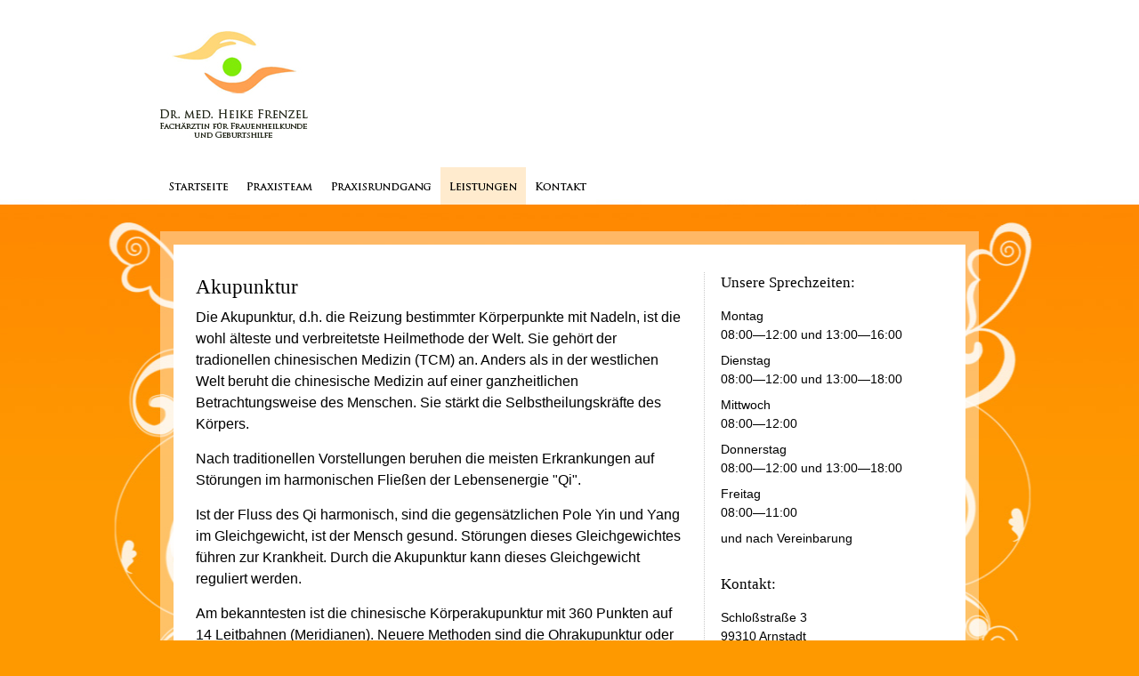

--- FILE ---
content_type: text/html
request_url: https://frauenarztpraxis-frenzel.de/akupunktur.html
body_size: 5928
content:
<!DOCTYPE html PUBLIC "-//W3C//DTD XHTML 1.0 Transitional//EN" "http://www.w3.org/TR/xhtml1/DTD/xhtml1-transitional.dtd"> 
<html xmlns="http://www.w3.org/1999/xhtml"> 
<head> 
	<meta http-equiv="Content-type" content="text/html; charset=utf-8" /> 
	<link rel="stylesheet" href="css/master.css" type="text/css" media="all" charset="utf-8" /> 
	<link rel="shortcut icon" href="/favicon.ico" />
	<link rel="stylesheet" type="text/css" href="css/superfish.css" media="screen"> 
	<script type="text/javascript" src="js/jquery.min.js"></script> 
	<script type="text/javascript" src="js/superfish.js"></script> 
	<script type="text/javascript" src="js/fancybox/jquery.mousewheel-3.0.2.pack.js"></script> 
	<script type="text/javascript" src="js/fancybox/jquery.fancybox-1.3.1.js"></script> 
	<link rel="stylesheet" type="text/css" href="js/fancybox/jquery.fancybox-1.3.1.css" media="screen" /> 
	<script type="text/javascript"> 
 
	// initialise plugins
	jQuery(function(){
		jQuery('ul.sf-menu').superfish({
			speed:       'fast',
			delay: 0,
			autoArrows:  false
		});
	});
	 
	</script> 
	<!--[if lt IE 7]>
	<script src="js/IE7.js" type="text/javascript"></script>
	<![endif]-->
	<title>Frauenarztpraxis Dr. med. Heike Frenzel - Arnstadt</title> 
</head> 
<body>

<div id="wrap">

	<div id="header">
		<p id="logo"><a href="/"><img src="img/logo.jpg" alt="Frauenarztprais Dr. med. Heike Frenzel" /></a></p>
		<ul class="sf-menu">
			<li id="home"><a href="/"><span>Startseite</span></a></li>
			<li id="team"><a href="praxisteam.html"><span>Praxisteam</span></a></li>
			<li id="rundgang"><a href="rundgang.html"><span>Praxisrundgang</span></a></li>
			<li id="leistungen" class="active"><a href="leistungen.html"><span>Leistungen</span></a>
					<ul>
						<li><a href="mutterschaftsvorsorge.html">Mutterschaftsvorsorge</a></li>
						<li><a href="krebsvorsorge.html">Krebsvorsorge</a></li>
						<li><a href="empfaengnisverhuetung.html">Empfängnisverhütung</a></li>
						<li><a href="impfungen.html">Impfungen</a></li>
						<li><a href="akupunktur.html">Akupunktur</a></li>
					</ul>
				</li>
			<li id="kontakt"><a href="kontakt.html"><span>Kontakt</span></a></li>
		</ul>
	</div>
	
	<span><em></em></span>
	
	<div id="content">
		<div id="cleft">
			<h1>Akupunktur</h1>
			<p>Die Akupunktur, d.h. die Reizung bestimmter Körperpunkte mit Nadeln, ist die wohl älteste und verbreitetste Heilmethode der Welt. Sie gehört der tradionellen chinesischen Medizin (TCM) an. Anders als in der westlichen Welt beruht die chinesische Medizin auf einer ganzheitlichen Betrachtungsweise des Menschen. Sie stärkt die Selbstheilungskräfte des Körpers.</p>
			<p>Nach traditionellen Vorstellungen beruhen die meisten Erkrankungen auf Störungen im harmonischen Fließen der Lebensenergie &quot;Qi&quot;.</p>
			<p>Ist der Fluss des Qi harmonisch, sind die gegensätzlichen Pole Yin und Yang im Gleichgewicht, ist der Mensch gesund. Störungen dieses Gleichgewichtes führen zur Krankheit. Durch die Akupunktur kann dieses Gleichgewicht reguliert werden.</p>
			<p>Am bekanntesten ist die chinesische Körperakupunktur mit 360 Punkten auf 14 Leitbahnen (Meridianen). Neuere Methoden sind die Ohrakupunktur oder die Hand- und Fußakupunktur.</p>
			<p>Die WHO hat die Akupunktur anerkannt und empfiehlt sie als ärztliche Behandlungsmaßnahme.</p>
			<h2>Durchführung</h2>
			<p>Erhebung der Krankheitsgeschichte und Erstellen eines speziellen, auf diesen Menschen zugeschnittenen Behandlungsplanes.</p>
			<p>Bei der Körperakupunktur liegt der Patient entspannt auf der Liege. Die Nadeln werden gesetzt und ggf. durch Drehen oder Heben zusätzlich stimuliert. Manchmal spürt der Patient ein dumpfes oder ziehendes Gefühl, Wärme oder Kribbeln. Je nach Art der Erkrankung werden die Sitzungen von täglich bis 2x pro Woche über 6 bis 12 Wochen durchgeführt. Eine Sitzung dauert 20 bis 30 Minuten. Bei manchen Erkrankungen ist später eine Auffrischungsbehandlung sinnvoll.</p>
			<p>Nebenwirkungen treten bei korrekter Nadelung selten auf. Es kann aber zu Kreislaufsensationen oder kleinen Blutergüssen kommen, Verletzungen von Körperhöhlen sind beschrieben. Durch die Verwendung von Einmalnadeln sind Infektionen selten.</p>
			<h2>Erfolgreich behandelbare Krankheitsbilder</h2>
			<ul>
				<li><span>Rückenbeschwerden wie Ischias oder Lumbalgie</span></li>
				<li><span>Knieschmerzen</span></li>
				<li><span>Kopfschmerzen / Migräne</span></li>
				<li><span>Allergien, Heuschnupfen, Neurodermitis, Asthma</span></li>
				<li><span>Schlafstörungen</span></li>
				<li><span>allgemeine Erschöpfungszustände bei Überarbeitung, nach Operationen, unter Chemotherapie und Bestrahlung</span></li>
				<li><span>Unterstützung zur Raucherentwöhnung und Gewichtsreduktion</span></li>
			</ul>
			<h2>gynäkologische Erkrankungen wie</h2>
			<ul>
				<li><span>Wechseljahresbeschwerden</span></li>
				<li><span>Regelschmerzen</span></li>
				<li><span>Prämenstruelles Syndrom (PMS)</span></li>
				<li><span>chronische Unterbauchschmerzen und Brustschmerzen nach Ausschluss organischer Ursachen</span></li>
			</ul>
			<h2>Schwangerschaftsbeschwerden wie</h2>
			<ul>
				<li><span>Übelkeit / Erbrechen</span></li>
				<li><span>Wassereinlagerungen</span></li>
				<li><span>psychische Regulation</span></li>
			</ul>
			<h2>Sonstiges</h2>
			<ul>
				<li><span>zur Geburtsvorbereitung</span></li>
				<li><span>bei Stillschwierigkeiten</span></li>
			</ul>
		</div>
		<div id="cright">
			<h2>Unsere Sprechzeiten:</h2>
			<p>Montag<br/>08:00&mdash;12:00 und 13:00&mdash;16:00</p>
			<p>Dienstag<br/>08:00&mdash;12:00 und 13:00&mdash;18:00</p>
			<p>Mittwoch<br/>08:00&mdash;12:00</p>
			<p>Donnerstag<br/>08:00&mdash;12:00 und 13:00&mdash;18:00</p>
			<p>Freitag<br/>08:00&mdash;11:00</p>
			<p>und nach Vereinbarung</p>
			<em></em>
			<h2>Kontakt:</h2>
			<p>Schloßstraße 3<br/>
			99310 Arnstadt</p>
			<p>Tel: 03628 / 48 290<br/>
			Fax: 03628 / 582 125</p>
		</div>
		<br style="clear:both" />
	</div>
	
	<span><em></em></span>
	
	<div id="footer"> </div>

</div>

</body>
</html>


--- FILE ---
content_type: text/css
request_url: https://frauenarztpraxis-frenzel.de/css/master.css
body_size: 3261
content:
* {
	margin:0;
	padding:0;	
}

body {
 	background: url(../img/bg.jpg) top center no-repeat #fe9900;
	color: #000;
	font:100.01%/1.5 "Trebuchet MS", verdana, arial, sans-serif;
}

img { border: 0px; }

#wrap {
	margin: 0px auto;
	width: 920px;
}

#header {
	height:260px;
	position:relative;
  z-index:2;
}

p#logo {
	margin:0; padding:0;
	padding-top:35px;
}

span > em { height:15px; background: url(../img/tf-trans.png); display:block; }
#content { min-height:500px; background: url(../img/tm-trans.png) repeat-y;  z-index: 1;}

#content #cleft { float:left; margin:30px 10px 30px 40px; width: 550px; }
#content #cbig { margin: 0px 40px 0px 40px; padding: 30px 0px 30px 0px; }
#content #cright { float:left; margin:30px 40px 30px 10px; padding:0px 0px 0px 20px; width: 250px; background: url(../img/punkt.gif) top left repeat-y; font-size:14px; }

#content em { text-decoration: underline; }

#content img { padding:3px; border:1px solid #ff8900; }

#cright p { margin-bottom:8px; }
#cleft p { margin-bottom:15px; }
#cbig p { margin-bottom:15px; }
#cright em { padding-bottom:20px; display:block; }

h1 {
  font-family: Georgia, serif;
  font-size: 145%;
  font-style: normal;
  font-weight: normal;
  padding: 0px;
  margin: 0px 0px 6px 0px;
  }
  
h2 {
  font-family: Georgia, serif;
  font-size: 17px;
  font-style: normal;
  font-weight: normal;
  padding: 0px;
  margin:0px 0px 15px 0px;
  }
  
  h3 {
  font-family: Georgia, serif;
  font-size: 15px;
  font-style: normal;
  font-weight: bold;
  padding: 0px;
  margin:0px 0px 15px 0px;
  }
  
h4 {
  font-family: "Trebuchet MS", verdana, arial, sans-serif;
  font-size: 100%;
  font-style: italic;
  text-decoration: underline;
  font-weight: normal;
  padding: 0px;
  margin:0px 0px 15px 0px;
}

h5 {
  font-family: Georgia, serif;
  font-size: 17px;
  font-style: normal;
  font-weight: normal;
  padding: 0px;
  margin:0px 0px 15px 0px;
  }

#cleft h4 { padding-top: 15px; }
#cleft h2 { padding-top: 15px; }
#cleft h3 { padding-top: 15px; }
#cbig h4 { padding-top: 15px; }
#cbig h2 { padding-top: 15px; }

#content ul {
  margin:5px 30px;
  list-style-type: square;
  padding:0px 10px 0px 10px;  
  color: #ff8900;
}

#content ul span { color: #000000; }

#footer { height: 30px; }

a, a:link, a:visited {
  text-decoration: underline;
  color: #212618;
}

a:hover {
  color: #ff8900;
}

#content tr, th, td { text-align:left; vertical-align: top; padding:10px; margin:5px; }
#content table#gl { border-collapse: collapse; border: 1px solid #000; width: 100%; }
#content th, td { border: 1px solid #000; border-style: inset;  }

table.gal {
  border-width: 0px;
  border-spacing: ;
  border-style: outset;
  border-color: gray;
  border-collapse: separate;
  background-color: white;
}
table.gal td { border:0; padding: 0px; margin: 0px; width: 269px; }
table.gal td { padding-bottom:7px;  }
table.gal td.sec { padding-left:5px; }

table.team {
  border-width: 0px;
  border-spacing: ;
  border-style: outset;
  border-color: gray;
  border-collapse: separate;
  background-color: white;
  width:100%;
}

table.team td { text-align:left; vertical-align: top; padding:0px; margin:0px; border: 0; }
table.team td.first { width: 145px; padding-top:5px; }
.team h2 { padding:0; margin:0; }
.team li { padding-bottom:5px; }

.team li ul li {  margin-left:150px; }
.team li ul { margin-bottom:0px; padding-bottom: 0px; }
div.clearer { width:0px; height:20px; clear:both; padding-bottom:0px; }



--- FILE ---
content_type: text/css
request_url: https://frauenarztpraxis-frenzel.de/css/superfish.css
body_size: 4050
content:

/*** ESSENTIAL STYLES ***/
.sf-menu, .sf-menu * {
	margin:			0;
	padding:		0;
	list-style:		none;
}
.sf-menu {
	line-height:	1.0;
	position:		absolute;
	bottom:			30px;
	left:			0;
}
.sf-menu ul {
	position:		absolute;
	top:			-999em;
	width:			20em; /* left offset of submenus need to match (see below) */
}
.sf-menu ul li {
	width:			100%;
}
.sf-menu li:hover {
	visibility:		inherit; /* fixes IE7 'sticky bug' */
}
.sf-menu li {
	float:			left;
	position:		relative;
}
.sf-menu a {
	display:		block;
	position:		relative;
}
.sf-menu li:hover ul,
.sf-menu li.sfHover ul {
	left:			0;
	top:			3em; /* match top ul list item height */
	z-index:		99;
}
ul.sf-menu li:hover li ul,
ul.sf-menu li.sfHover li ul {
	top:			-999em;
}
ul.sf-menu li li:hover ul,
ul.sf-menu li li.sfHover ul {
	left:			10em; /* match ul width */
	top:			0;
}
ul.sf-menu li li:hover li ul,
ul.sf-menu li li.sfHover li ul {
	top:			-999em;
}
ul.sf-menu li li li:hover ul,
ul.sf-menu li li li.sfHover ul {
	left:			10em; /* match ul width */
	top:			0;
}

/*** DEMO SKIN ***/
.sf-menu {
	float:			left;
	margin-bottom:	0em;
	font-size: 14px;
	font-family: Georgia;
}
.sf-menu a {
	border-right:	1px solid #fff;
	border-top:		1px solid #fff;
	/* padding: 		1em .75em; */
	padding:		14px 10px;
	text-decoration:none;
}
.sf-menu a span { text-indent:-9999px; display:block; }
.sf-menu #home a { width:66px; background: url(../img/mhome-trans.png) center center no-repeat; }
.sf-menu #team a { width:74px; background: url(../img/mteam-trans.png) center center no-repeat; }
.sf-menu #rundgang a { width:112px; background: url(../img/mrundgang-trans.png) center center no-repeat; }
.sf-menu #leistungen a { width:76px; background: url(../img/mleistungen-trans.png) center center no-repeat; }
.sf-menu #leistungen li a { background: none; border: none; }
.sf-menu #lage a { width:103px; background: url(../img/mlage-trans.png) center center no-repeat; }
.sf-menu #kontakt a { width:57px; background: url(../img/mkontakt-trans.png) center center no-repeat; }
.sf-menu li li a { padding: .75em 1em; border-left: 0px; }
.sf-menu a, .sf-menu a:visited  { /* visited pseudo selector so IE6 applies text colour*/
	color:			#212618;
}
.sf-menu li {
	background:		#FFFFFF;
}
.sf-menu li li {
	background:		#fffaf2;
}
.sf-menu li li li {
	background:		#FFFFFF;
}
.sf-menu li:hover, .sf-menu li.sfHover,
.sf-menu a:focus, .sf-menu a:hover, .sf-menu a:active {
	background:		#ffebce;
	outline:		0;
}

.sf-menu li.active { background: #ffebce; }

/*** arrows **/
.sf-menu a.sf-with-ul {
	padding-right: 	2.25em;
	min-width:		1px; /* trigger IE7 hasLayout so spans position accurately */
}
.sf-sub-indicator {
	position:		absolute;
	display:		block;
	right:			.75em;
	top:			1.05em; /* IE6 only */
	width:			10px;
	height:			10px;
	text-indent: 	-999em;
	overflow:		hidden;
	background:		url('../img/arrows-ffffff.png') no-repeat -10px -100px; /* 8-bit indexed alpha png. IE6 gets solid image only */
}
a > .sf-sub-indicator {  /* give all except IE6 the correct values */
	top:			.8em;
	background-position: 0 -100px; /* use translucent arrow for modern browsers*/
}
/* apply hovers to modern browsers */
a:focus > .sf-sub-indicator,
a:hover > .sf-sub-indicator,
a:active > .sf-sub-indicator,
li:hover > a > .sf-sub-indicator,
li.sfHover > a > .sf-sub-indicator {
	background-position: -10px -100px; /* arrow hovers for modern browsers*/
}

/* point right for anchors in subs */
.sf-menu ul .sf-sub-indicator { background-position:  -10px 0; }
.sf-menu ul a > .sf-sub-indicator { background-position:  0 0; }
/* apply hovers to modern browsers */
.sf-menu ul a:focus > .sf-sub-indicator,
.sf-menu ul a:hover > .sf-sub-indicator,
.sf-menu ul a:active > .sf-sub-indicator,
.sf-menu ul li:hover > a > .sf-sub-indicator,
.sf-menu ul li.sfHover > a > .sf-sub-indicator {
	background-position: -10px 0; /* arrow hovers for modern browsers*/
}

/*** shadows for all but IE6 ***/
.sf-shadow ul {
	background:	url(../img/shadow.png) no-repeat bottom right;
	padding: 0 8px 9px 0;
	-moz-border-radius-bottomleft: 17px;
	-moz-border-radius-topright: 17px;
	-webkit-border-top-right-radius: 17px;
	-webkit-border-bottom-left-radius: 17px;
}
.sf-shadow ul.sf-shadow-off {
	background: transparent;
}
